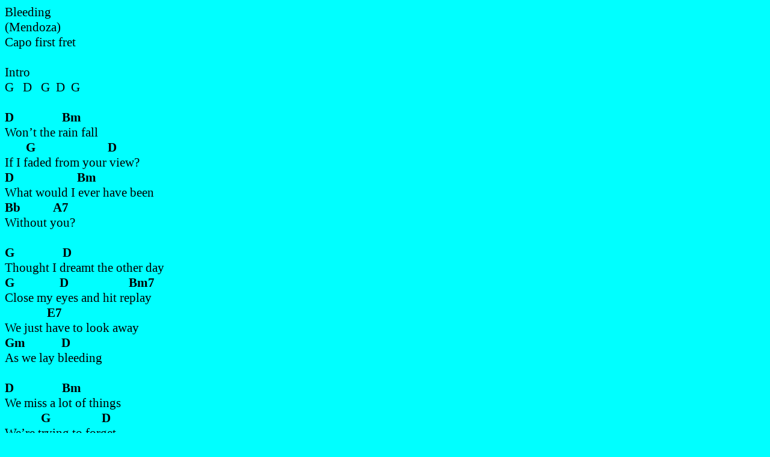

--- FILE ---
content_type: text/html
request_url: http://theshambles.net/Tabs/Bleeding.htm
body_size: 992
content:
<html>



<head>

<meta http-equiv="Content-Type" content="text/html; charset=windows-1252">

<meta name="GENERATOR" content="Microsoft FrontPage 6.0">

<meta name="ProgId" content="FrontPage.Editor.Document">

<style>

<!--

h1

	{margin-bottom:.0001pt;

	page-break-after:avoid;

	font-size:10.0pt;

	font-family:"Times New Roman";

	margin-left:0in; margin-right:0in; margin-top:0in}

 p.MsoNormal

	{mso-style-parent:"";

	margin-bottom:.0001pt;

	font-size:10.0pt;

	font-family:"Times New Roman";

	margin-left:0in; margin-right:0in; margin-top:0in}

-->

</style>

</head>



<body bgcolor="#00FFFF">



<p class="MsoNormal"><span style="font-size:16.0pt">Bleeding</span></p>

<p class="MsoNormal"><span style="font-size:16.0pt">(Mendoza)</span></p>

<p class="MsoNormal"><span style="font-size:16.0pt">Capo first fret</span></p>

<p class="MsoNormal"><span style="font-size:16.0pt">&nbsp;</span></p>

<p class="MsoNormal"><span style="font-size:16.0pt">Intro </span></p>

<p class="MsoNormal"><span style="font-size:16.0pt">G&nbsp;&nbsp; D&nbsp;&nbsp; G&nbsp; D&nbsp; G </span></p>

<p class="MsoNormal"><span style="font-size:16.0pt">&nbsp;</span></p>

<p class="MsoNormal"><b><span style="font-size:16.0pt">D&nbsp;&nbsp;&nbsp;&nbsp;&nbsp;&nbsp;&nbsp;&nbsp;&nbsp;&nbsp;&nbsp;&nbsp;&nbsp;&nbsp;&nbsp; Bm</span></b></p>

<p class="MsoNormal"><span style="font-size:16.0pt">Won’t the rain fall</span></p>

<p class="MsoNormal"><span style="font-size:16.0pt">&nbsp;&nbsp;&nbsp;&nbsp;&nbsp;&nbsp; <b>

G&nbsp;&nbsp;&nbsp;&nbsp;&nbsp;&nbsp;&nbsp;&nbsp;&nbsp;&nbsp;&nbsp;&nbsp;&nbsp;&nbsp;&nbsp;&nbsp;&nbsp;&nbsp;&nbsp;&nbsp;&nbsp;&nbsp;&nbsp; D</b></span></p>

<p class="MsoNormal"><span style="font-size:16.0pt">If I faded from your view?</span></p>

<p class="MsoNormal"><b><span style="font-size:16.0pt">D&nbsp;&nbsp;&nbsp;&nbsp;&nbsp;&nbsp;&nbsp;&nbsp;&nbsp;&nbsp;&nbsp;&nbsp;&nbsp;&nbsp;&nbsp;&nbsp;&nbsp;&nbsp;&nbsp;&nbsp; Bm</span></b></p>

<p class="MsoNormal"><span style="font-size:16.0pt">What would I ever have been

</span></p>

<p class="MsoNormal"><b><span style="font-size:16.0pt">Bb&nbsp;&nbsp;&nbsp;&nbsp;&nbsp;&nbsp;&nbsp;&nbsp;&nbsp;&nbsp; A7&nbsp; </span>

</b></p>

<p class="MsoNormal"><span style="font-size:16.0pt">Without you?</span></p>

<p class="MsoNormal"><span style="font-size:16.0pt">&nbsp;</span></p>

<p class="MsoNormal"><b><span style="font-size:16.0pt">G&nbsp;&nbsp;&nbsp;&nbsp;&nbsp;&nbsp; &nbsp;&nbsp;&nbsp;&nbsp;&nbsp;&nbsp;&nbsp;&nbsp;&nbsp;D</span></b></p>

<p class="MsoNormal"><span style="font-size:16.0pt">Thought I dreamt the other 

day</span></p>

<p class="MsoNormal"><b><span style="font-size:16.0pt">G&nbsp;&nbsp;&nbsp;&nbsp;&nbsp;&nbsp;&nbsp;&nbsp;&nbsp;&nbsp;&nbsp;&nbsp;&nbsp;&nbsp; 

D&nbsp;&nbsp;&nbsp;&nbsp;&nbsp;&nbsp;&nbsp;&nbsp;&nbsp;&nbsp;&nbsp;&nbsp;&nbsp;&nbsp;&nbsp;&nbsp;&nbsp;&nbsp;&nbsp; Bm7</span></b></p>

<p class="MsoNormal"><span style="font-size:16.0pt">Close my eyes and hit replay</span></p>

<p class="MsoNormal"><span style="font-size:16.0pt">&nbsp;&nbsp;&nbsp;&nbsp;&nbsp;&nbsp;&nbsp;&nbsp;&nbsp;&nbsp;&nbsp;&nbsp;&nbsp; <b>E7</b></span></p>

<p class="MsoNormal"><span style="font-size:16.0pt">We just have to look away</span></p>

<p class="MsoNormal"><b><span style="font-size:16.0pt">Gm&nbsp;&nbsp;&nbsp;&nbsp;&nbsp;&nbsp;&nbsp;&nbsp;&nbsp;&nbsp;&nbsp; D&nbsp;&nbsp;&nbsp; </span>

</b></p>

<p class="MsoNormal"><span style="font-size:16.0pt">As we lay bleeding</span></p>

<p class="MsoNormal"><span style="font-size:16.0pt">&nbsp;</span></p>

<p class="MsoNormal"><b><span style="font-size:16.0pt">D&nbsp;&nbsp;&nbsp;&nbsp;&nbsp;&nbsp;&nbsp;&nbsp;&nbsp;&nbsp;&nbsp;&nbsp;&nbsp;&nbsp;&nbsp; Bm</span></b></p>

<p class="MsoNormal"><span style="font-size:16.0pt">We miss a lot of things</span></p>

<p class="MsoNormal"><span style="font-size:16.0pt">&nbsp;&nbsp;&nbsp;&nbsp;&nbsp;&nbsp;&nbsp;&nbsp;&nbsp;&nbsp;&nbsp; <b>G&nbsp;&nbsp;&nbsp; 

&nbsp;&nbsp;&nbsp;&nbsp;&nbsp;&nbsp;&nbsp;&nbsp;&nbsp;&nbsp;&nbsp;&nbsp;&nbsp;D</b></span></p>

<p class="MsoNormal"><span style="font-size:16.0pt">We’re trying to forget</span></p>

<p class="MsoNormal"><b><span style="font-size:16.0pt">D&nbsp;&nbsp;&nbsp;&nbsp;&nbsp;&nbsp;&nbsp;&nbsp;&nbsp;&nbsp;&nbsp;&nbsp;&nbsp;&nbsp;&nbsp; Bm</span></b></p>

<p class="MsoNormal"><span style="font-size:16.0pt">Lost in the translation</span></p>

<p class="MsoNormal"><b><span style="font-size:16.0pt">

Bb&nbsp;&nbsp;&nbsp;&nbsp;&nbsp;&nbsp;&nbsp;&nbsp;&nbsp;&nbsp;&nbsp;&nbsp;&nbsp;&nbsp;&nbsp;&nbsp;&nbsp;&nbsp;&nbsp;&nbsp;&nbsp;&nbsp;&nbsp;&nbsp;&nbsp;&nbsp;&nbsp; A7</span></b></p>

<p class="MsoNormal"><span style="font-size:16.0pt">Somethings always next</span></p>

<p class="MsoNormal"><span style="font-size:16.0pt">&nbsp;</span></p>

<p class="MsoNormal"><span style="font-size:16.0pt">&nbsp;</span></p>

<p class="MsoNormal"><b><span style="font-size:16.0pt">G&nbsp;&nbsp;&nbsp;&nbsp;&nbsp;&nbsp;&nbsp;&nbsp;&nbsp;&nbsp;&nbsp;&nbsp;&nbsp;&nbsp;&nbsp; 

D&nbsp;&nbsp;&nbsp;&nbsp;&nbsp;&nbsp;&nbsp;&nbsp;&nbsp;&nbsp;&nbsp;&nbsp;&nbsp;&nbsp;&nbsp;&nbsp;&nbsp;&nbsp;&nbsp;&nbsp; G</span></b></p>

<p class="MsoNormal"><span style="font-size:16.0pt">Can’t start over that’s for 

sure</span></p>

<p class="MsoNormal"><span style="font-size:16.0pt">&nbsp;&nbsp;&nbsp;&nbsp;&nbsp;&nbsp;&nbsp;&nbsp;&nbsp;&nbsp;&nbsp;&nbsp;&nbsp;&nbsp;&nbsp;&nbsp;&nbsp;&nbsp; <b>

D&nbsp;&nbsp;&nbsp;&nbsp;&nbsp;&nbsp;&nbsp;&nbsp;&nbsp;&nbsp;&nbsp;&nbsp;&nbsp;&nbsp;&nbsp;&nbsp; Bm7</b></span></p>

<p class="MsoNormal"><span style="font-size:16.0pt">We’re not welcome anymore</span></p>

<p class="MsoNormal"><b><span style="font-size:16.0pt">&nbsp;&nbsp;&nbsp;&nbsp;&nbsp;&nbsp;&nbsp;&nbsp;&nbsp;&nbsp;&nbsp;&nbsp;&nbsp;&nbsp;&nbsp;&nbsp;&nbsp;&nbsp;&nbsp; E7</span></b></p>

<p class="MsoNormal"><span style="font-size:16.0pt">And all the things that we 

ignore</span></p>

<p class="MsoNormal"><b><span style="font-size:16.0pt">Gm&nbsp;&nbsp;&nbsp;&nbsp;&nbsp;&nbsp;&nbsp;&nbsp;&nbsp;&nbsp;&nbsp;&nbsp; D</span></b></p>

<p class="MsoNormal"><span style="font-size:16.0pt">As we lay bleeding</span></p>

<p class="MsoNormal"><span style="font-size:16.0pt">&nbsp;</span></p>

<p class="MsoNormal"><span style="font-size:16.0pt">&nbsp;</span></p>

<p class="MsoNormal"><b><span style="font-size:16.0pt">F#m&nbsp;&nbsp;&nbsp;&nbsp; Bm&nbsp;&nbsp;&nbsp; A&nbsp;&nbsp; G&nbsp;&nbsp;&nbsp; 

E7&nbsp;&nbsp; G&nbsp;&nbsp; E7</span></b></p>

<p class="MsoNormal"><b><span style="font-size:16.0pt">&nbsp;</span></b></p>

<p class="MsoNormal"><b><span style="font-size:16.0pt">A&nbsp;&nbsp;&nbsp;&nbsp; G&nbsp;&nbsp;&nbsp;&nbsp; F#m&nbsp;&nbsp; E7</span></b></p>

<p class="MsoNormal"><span style="font-size:16.0pt">&nbsp;</span></p>

<p class="MsoNormal"><span style="font-size:16.0pt">&nbsp;</span></p>

<p class="MsoNormal"><b><span style="font-size:16.0pt">D&nbsp;&nbsp;&nbsp;&nbsp;&nbsp;&nbsp;&nbsp;&nbsp;&nbsp;&nbsp;&nbsp;&nbsp;&nbsp;&nbsp;&nbsp; Bm</span></b></p>

<p class="MsoNormal"><span style="font-size:16.0pt">Won’t the rain fall</span></p>

<p class="MsoNormal"><span style="font-size:16.0pt">&nbsp;&nbsp;&nbsp;&nbsp;&nbsp;&nbsp; <b>

G&nbsp;&nbsp;&nbsp;&nbsp;&nbsp;&nbsp;&nbsp;&nbsp;&nbsp;&nbsp;&nbsp;&nbsp;&nbsp;&nbsp;&nbsp;&nbsp;&nbsp;&nbsp;&nbsp;&nbsp;&nbsp;&nbsp;&nbsp; D</b></span></p>

<p class="MsoNormal"><span style="font-size:16.0pt">If I faded from your view?</span></p>

<p class="MsoNormal"><b><span style="font-size:16.0pt">D&nbsp;&nbsp;&nbsp;&nbsp;&nbsp;&nbsp;&nbsp;&nbsp;&nbsp;&nbsp;&nbsp;&nbsp;&nbsp;&nbsp;&nbsp;&nbsp;&nbsp;&nbsp;&nbsp;&nbsp; Bm</span></b></p>

<p class="MsoNormal"><span style="font-size:16.0pt">What would I ever have been

</span></p>

<p class="MsoNormal"><b><span style="font-size:16.0pt">Bb&nbsp;&nbsp;&nbsp;&nbsp;&nbsp;&nbsp;&nbsp;&nbsp;&nbsp;&nbsp; A7&nbsp; </span>

</b></p>

<p class="MsoNormal"><span style="font-size:16.0pt">Without you?</span></p>

<p class="MsoNormal"><span style="font-size:16.0pt">&nbsp;</span></p>

<p class="MsoNormal"><b><span style="font-size:16.0pt">G&nbsp;&nbsp;&nbsp;&nbsp;&nbsp;&nbsp;&nbsp;&nbsp;&nbsp;&nbsp;&nbsp;&nbsp;&nbsp;&nbsp;&nbsp; D</span></b></p>

<p class="MsoNormal"><span style="font-size:16.0pt">Thought I dreamt the other 

day</span></p>

<p class="MsoNormal"><b><span style="font-size:16.0pt">G&nbsp;&nbsp;&nbsp;&nbsp;&nbsp;&nbsp;&nbsp;&nbsp;&nbsp;&nbsp;&nbsp;&nbsp;&nbsp;&nbsp; 

D&nbsp;&nbsp;&nbsp;&nbsp;&nbsp;&nbsp;&nbsp;&nbsp;&nbsp;&nbsp;&nbsp;&nbsp;&nbsp;&nbsp;&nbsp;&nbsp;&nbsp;&nbsp;&nbsp; Bm7</span></b></p>

<p class="MsoNormal"><span style="font-size:16.0pt">Close my eyes and hit replay</span></p>

<p class="MsoNormal"><span style="font-size:16.0pt">&nbsp;&nbsp;&nbsp;&nbsp;&nbsp;&nbsp;&nbsp;&nbsp;&nbsp;&nbsp;&nbsp;&nbsp;&nbsp; <b>E7</b></span></p>

<p class="MsoNormal"><span style="font-size:16.0pt">We just have to look away</span></p>

<p class="MsoNormal"><b><span style="font-size:16.0pt">Gm&nbsp;&nbsp;&nbsp;&nbsp;&nbsp;&nbsp;&nbsp;&nbsp;&nbsp;&nbsp;&nbsp; D&nbsp;&nbsp;&nbsp; </span>

</b></p>

<p class="MsoNormal"><span style="font-size:16.0pt">As we lay bleeding</span></p>

<p class="MsoNormal"><span style="font-size:16.0pt">&nbsp;</span></p>



</body>



</html>